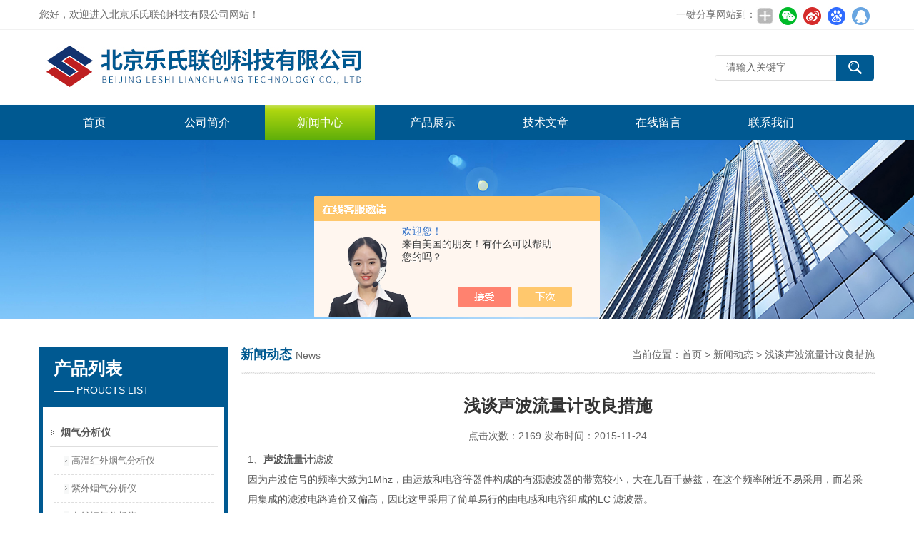

--- FILE ---
content_type: text/html; charset=utf-8
request_url: http://www.leshi17.com/leshi-tech-News-588505/
body_size: 6015
content:
<!DOCTYPE html PUBLIC "-//W3C//DTD XHTML 1.0 Transitional//EN" "http://www.w3.org/TR/xhtml1/DTD/xhtml1-transitional.dtd">
<html xmlns="http://www.w3.org/1999/xhtml">
<head>
<meta http-equiv="Content-Type" content="text/html; charset=utf-8" />
<meta http-equiv="x-ua-compatible" content="ie=edge,chrome=1">
<title>浅谈声波流量计改良措施-北京乐氏联创科技有限公司</title>


<link href="/Skins/19694/css/style.css" rel="stylesheet" type="text/css" />
<script type="text/javascript" src="/Skins/19694/js/jquery.pack.js"></script>
<script type="text/javascript" src="/Skins/19694/js/jquery.SuperSlide.js"></script>
<!--导航当前状态 JS-->
<script language="javascript" type="text/javascript"> 
	var menu= '4';
</script>
<!--导航当前状态 JS END-->
<script type="application/ld+json">
{
"@context": "https://ziyuan.baidu.com/contexts/cambrian.jsonld",
"@id": "http://www.leshi17.com/leshi-tech-News-588505/",
"title": "浅谈声波流量计改良措施",
"pubDate": "2015-11-24T14:39:57",
"upDate": "2015-11-24T14:39:57"
    }</script>
<script language="javaScript" src="/js/JSChat.js"></script><script language="javaScript">function ChatBoxClickGXH() { DoChatBoxClickGXH('https://chat.chem17.com',50420) }</script><script>!window.jQuery && document.write('<script src="https://public.mtnets.com/Plugins/jQuery/2.2.4/jquery-2.2.4.min.js" integrity="sha384-rY/jv8mMhqDabXSo+UCggqKtdmBfd3qC2/KvyTDNQ6PcUJXaxK1tMepoQda4g5vB" crossorigin="anonymous">'+'</scr'+'ipt>');</script><script type="text/javascript" src="https://chat.chem17.com/chat/KFCenterBox/19694"></script><script type="text/javascript" src="https://chat.chem17.com/chat/KFLeftBox/19694"></script><script>
(function(){
var bp = document.createElement('script');
var curProtocol = window.location.protocol.split(':')[0];
if (curProtocol === 'https') {
bp.src = 'https://zz.bdstatic.com/linksubmit/push.js';
}
else {
bp.src = 'http://push.zhanzhang.baidu.com/push.js';
}
var s = document.getElementsByTagName("script")[0];
s.parentNode.insertBefore(bp, s);
})();
</script>
<meta name="mobile-agent" content="format=html5;url=http://m.leshi17.com/leshi-tech-news-588505/">
<script type="text/javascript">
if(navigator.userAgent.match(/(iPhone|iPod|Android|ios)/i)){
    window.location = window.location.href.replace("www", "m");
}
</script>
</head>

<body>
<div class="top">
  <div class="top01">
    <div class="top02">您好，欢迎进入北京乐氏联创科技有限公司网站！</div>
    <div class="top03">
      <span style="float:left; display:block;">一键分享网站到：</span>
      <div class="bdsharebuttonbox bdshare-button-style0-24"><a rel="nofollow" href="#" class="bds_more" data-cmd="more" style=" background:url(/skins/19694/images/sh01.jpg) no-repeat center center; padding:4px 12px;"></a><a rel="nofollow" href="#" class="bds_weixin" data-cmd="weixin" title="分享到微信" style=" background:url(/skins/19694/images/sh02.jpg) no-repeat center center; padding:4px 14px;"></a><a rel="nofollow" href="#" class="bds_tsina" data-cmd="tsina" title="分享到新浪微博" style=" background:url(/skins/19694/images/sh03.jpg) no-repeat center center; padding:4px 14px;"></a><a rel="nofollow" href="#" class="bds_bdhome" data-cmd="bdhome" title="分享到百度新首页" style=" background:url(/skins/19694/images/sh04.jpg) no-repeat center center; padding:4px 14px;"></a><a rel="nofollow" href="#" class="bds_sqq" data-cmd="sqq" title="分享到QQ好友" style=" background:url(/skins/19694/images/sh05.jpg) no-repeat center center; padding:4px 14px;"></a></div>      
<script>
	window._bd_share_config = {
		common : {
			bdText : '',	
			bdDesc : '',	
			bdUrl : '', 	
			bdPic : ''
		},
		share : [{
			"bdSize" : 24
		}],
		selectShare : [{
			"bdselectMiniList" : ['weixin','tsina','bdhome','sqq']
		}]
	}
	with(document)0[(getElementsByTagName('head')[0]||body).appendChild(createElement('script')).src='http://bdimg.share.baidu.com/static/api/js/share.js?cdnversion='+~(-new Date()/36e5)];
</script>   
    </div>
  </div>
</div>

<!--头部开始-->
<div id="top">
	    <div class="logo"><a href="/"><span>北京乐氏联创科技有限公司</span></a></div>
		<div class="top_right">
            <div id="tit">
                <div id="search">
                    <form id="form1" name="form1" method="post" onsubmit="return checkFrom(this);" action="/products.html">
                    <input name="keyword" type="text" class="ss_input"onfocus="if (value =='请输入关键字'){value =''}" onblur="if (value =='')" value="请输入关键字"  />
                    <input name="" type="submit" class="ss_an" value="" />
                    </form>
                </div>
          </div>
	  </div>
</div>
<!--头部 end-->

<!--导航开始-->
<div id="nav">
    <div class="menu">
        <ul>
            <li><a id="menuId1" href="/">首页</a></li>
            <li><a id="menuId2" href="/aboutus.html" rel="nofollow">公司简介</a></li>
            <li><a id="menuId4" href="/news.html">新闻中心</a></li>
            <li><a id="menuId3" href="/products.html">产品展示</a></li>
            <li><a id="menuId6" href="/article.html">技术文章</a></li>
            <li><a id="menuId8" href="/order.html" rel="nofollow">在线留言</a></li>
            <li><a id="menuId9" href="/contact.html" rel="nofollow">联系我们</a></li>
        </ul>
		<script language="javascript" type="text/javascript">
			try {
				document.getElementById("menuId" + menu).className = "nav_hover";
			}
			catch (e) {}
        </script>
    	<div class="clear"> </div>
    </div>
</div>
<!--导航 end-->

<script src="https://www.chem17.com/mystat.aspx?u=leshi-tech"></script>

<div class="ny_banner"><!--banner-->

  <!--banner end--></div>
  

<div id="main_box"><!--三栏目-->
<div class="in_left"><!--首页目录-->
<div class="biaotib"><div class="h3">产品列表</div><p>—— PROUCTS LIST</p></div>

<div class="catalog">
 <ul>

 <li><a class="hide" href="/leshi-tech-ParentList-53800/" onmouseover="showsubmenu('烟气分析仪')">烟气分析仪</a>
 <div id="submenu_烟气分析仪" style="display:none">
  <ul>
  
  <li><a href="/leshi-tech-SonList-680240/">高温红外烟气分析仪</a></li>
  
  <li><a href="/leshi-tech-SonList-2120857/">紫外烟气分析仪</a></li>
  
  <li><a href="/leshi-tech-SonList-2120855/">在线烟气分析仪</a></li>
  
  </ul>
  </div>
 </li>  
 
 <li><a class="hide" href="/leshi-tech-ParentList-1280932/" onmouseover="showsubmenu('甲烷非甲烷总烃分析仪')">甲烷非甲烷总烃分析仪</a>
 <div id="submenu_甲烷非甲烷总烃分析仪" style="display:none">
  <ul>
  
  <li><a href="/leshi-tech-SonList-2120886/">便携式总碳氢分析仪</a></li>
  
  <li><a href="/leshi-tech-SonList-2120885/">便携式非甲烷总烃分析仪</a></li>
  
  </ul>
  </div>
 </li>  
 
 <li><a class="hide" href="/leshi-tech-ParentList-2120676/" onmouseover="showsubmenu('傅里叶红外气体分析仪')">傅里叶红外气体分析仪</a>
 <div id="submenu_傅里叶红外气体分析仪" style="display:none">
  <ul>
  
  <li><a href="/leshi-tech-SonList-2120677/">AtmosFIR系列</a></li>
  
  <li><a href="/leshi-tech-SonList-2120679/">9100FIR系列</a></li>
  
  </ul>
  </div>
 </li>  
 
 <li><a class="hide" href="/leshi-tech-ParentList-2596496/" onmouseover="showsubmenu('遥测设备')">遥测设备</a>
 <div id="submenu_遥测设备" style="display:none">
  <ul>
  
  </ul>
  </div>
 </li>  
 
 <li><a class="hide" href="/leshi-tech-ParentList-149028/" onmouseover="showsubmenu('气体分析仪')">气体分析仪</a>
 <div id="submenu_气体分析仪" style="display:none">
  <ul>
  
  <li><a href="/leshi-tech-SonList-149037/">英国 SIGNAL</a></li>
  
  <li><a href="/leshi-tech-SonList-149038/">加拿大 NOVA</a></li>
  
  <li><a href="/leshi-tech-SonList-2397222/">SE300系列  SHIYI</a></li>
  
  </ul>
  </div>
 </li>  
 
 <li><a class="hide" href="/leshi-tech-ParentList-149032/" onmouseover="showsubmenu('大气预浓缩预处理系统')">大气预浓缩预处理系统</a>
 <div id="submenu_大气预浓缩预处理系统" style="display:none">
  <ul>
  
  <li><a href="/leshi-tech-SonList-2397162/">Ontech900系列</a></li>
  
  <li><a href="/leshi-tech-SonList-2396853/">Ontech800系列</a></li>
  
  <li><a href="/leshi-tech-SonList-2396852/">Ontech700系列</a></li>
  
  <li><a href="/leshi-tech-SonList-2397163/">Ontech600系列</a></li>
  
  <li><a href="/leshi-tech-SonList-2397164/">Ontech500系列</a></li>
  
  <li><a href="/leshi-tech-SonList-2397165/">Ontech300系列</a></li>
  
  <li><a href="/leshi-tech-SonList-2396858/">苏玛罐</a></li>
  
  <li><a href="/leshi-tech-SonList-2397166/">配套预处理部件</a></li>
  
  </ul>
  </div>
 </li>  
 
 <li><a class="hide" href="/leshi-tech-ParentList-53802/" onmouseover="showsubmenu('H2S总硫分析仪')">H2S总硫分析仪</a>
 <div id="submenu_H2S总硫分析仪" style="display:none">
  <ul>
  
  <li><a href="/leshi-tech-SonList-2225943/">总硫分析仪</a></li>
  
  </ul>
  </div>
 </li>  
 
 <li><a class="hide" href="/leshi-tech-ParentList-2291250/" onmouseover="showsubmenu('VOCs便携式红外热成像仪')">VOCs便携式红外热成像仪</a>
 <div id="submenu_VOCs便携式红外热成像仪" style="display:none">
  <ul>
  
  </ul>
  </div>
 </li>  
 
 <li><a class="hide" href="/leshi-tech-ParentList-2316356/" onmouseover="showsubmenu('质谱仪系列')">质谱仪系列</a>
 <div id="submenu_质谱仪系列" style="display:none">
  <ul>
  
  </ul>
  </div>
 </li>  
 
 <li><a class="hide" href="/leshi-tech-ParentList-2266786/" onmouseover="showsubmenu('色谱分析仪')">色谱分析仪</a>
 <div id="submenu_色谱分析仪" style="display:none">
  <ul>
  
  </ul>
  </div>
 </li>  
 
 <li><a class="hide" href="/leshi-tech-ParentList-2396878/" onmouseover="showsubmenu('备品配件')">备品配件</a>
 <div id="submenu_备品配件" style="display:none">
  <ul>
  
  </ul>
  </div>
 </li>  
 
 </ul>
</div>

<!--首页目录 end-->

</div>



<div class="in_right"><!--首页产品-->
<div class="biaoti_ny"><b>新闻动态</b>News <span>当前位置：<a href="/">首页</a> > <a href="/news.html">新闻动态</a> > 浅谈声波流量计改良措施</span></div>   

<div class="ny_main_box">			
			<h1 id="inside_rnewtil">浅谈声波流量计改良措施</h1>
			<div class="inside_rnewtime">点击次数：2169 发布时间：2015-11-24</div>
			<div class="inside_rnewcon">1、<strong>声波流量计</strong>滤波<br />因为声波信号的频率大致为1Mhz，由运放和电容等器件构成的有源滤波器的带宽较小，大在几百千赫兹，在这个频率附近不易采用，而若采用集成的滤波电路造价又偏高，因此这里采用了简单易行的由电感和电容组成的LC 滤波器。<br />如图2所示，由L和C组成并联谐振，将谐振频率设在1.5MHz，由L1、C1 以及 L2、C2组成串联谐振，整个形成T型网路，实现了带通滤波。<br />除了设计信号处理中的滤波电路外，对所有进出屏蔽盒的导线都实施了滤波措施。在导线穿透屏蔽体的地方，使用了馈通电容，并且在导线和电路端的地之间又连接了一个短引脚的云母电容。<br />2、<strong>声波流量计</strong>屏蔽<br />在本次设计中采用了以铝为材料的壳体，对处于内部的仪器形成电场和磁场的保护层。*，的屏蔽体应是一个封闭的、连续的导电壳体，没有开孔和接缝。然而实际使用中却因为要布线，很难达到真正的屏蔽。通过对屏蔽的不连续性对磁场感应电流影响的分析，这里没有采用矩形缝隙走线，而采用了在屏蔽盒多个面上开小孔的策略，并且使进出屏蔽体的导线的屏蔽层都360&deg;连接到屏蔽盒上。这样做的好处是直接改善了系统对于电场和磁场的忍耐能力，增强了性能。<br />3、声波流量计平衡电路<br />平衡电路是用于产生相同和相反信号的电路，将这些信号送入两个导线;电路的平衡特性越好，信号的散射就越小;它的噪声抑制特性也越好。<br />平衡电路抵消干扰信号的能力，是建立在信号波形和幅值严格对称，同、反相端电路增益严格一致的基础上的，理论上，的平衡放大器对感应噪声具有无穷大的抑制比，可以将干扰信号*抵消，但在实际应用中，平衡电路由于增益误差等原因，抗干扰能力不可能达到值，甚至会产生一些新的失真和噪音。<br />但即使这样，相对于单端电路只能采用加强屏蔽和进行电源滤波来降低干扰来讲，平衡电路仍不失为一种主动式、积极有效的抗干扰措施，在恶劣电磁环境、长距离传输时优势非常明显。&nbsp;
              
             <div class="fenpian">
                <div class="l">上一篇：<a href="/leshi-tech-News-599399/">烟气分析仪中传感器的应用</a></div>
                <div class="l">下一篇：<a href="/leshi-tech-News-588145/">数字压力表使用过程中的注意点</a></div>
             </div>
            </div>			  
		 </div>
      <div id="clear"></div>	

</div>
</div>
<div id="foot_box" class="ny_foot_box">
    <div class="foot_z"> 
    	<div class="foot_logo"><img src="/Skins/19694/images/foot_logo.png" /></div>
        <div class="foot_wenzi">
        	<ul class="foot_nav">
                <li><a href="/">网站首页</a></li>
                <li><a href="/products.html">产品展示</a></li>
                <li><a href="/news.html">新闻中心</a></li>
                <li><a href="/article.html">技术文章</a></li>
                <li><a href="/order.html" rel="nofollow">在线留言</a></li>
                <li><a href="/contact.html" rel="nofollow">联系我们</a></li>
                <li><a href="/aboutus.html" rel="nofollow">关于我们</a></li>
            </ul>
			<p>版权所有 &copy; 2026 北京乐氏联创科技有限公司</p>
            <p>总流量：<b>1058673</b>&nbsp;&nbsp;<A href="https://www.chem17.com/login" target="_blank" rel="nofollow">管理登陆</A>&nbsp;&nbsp;技术支持：<a href="https://www.chem17.com" target="_blank" rel="nofollow">化工仪器网</a>&nbsp;&nbsp;<A href="/sitemap.xml" target="_blank" rel="nofollow">GoogleSitemap</A></p>
        </div>
        <div class="foot_weixin"><img src="/Skins/19694/images/qq_code.jpg"></div>
    </div>
    <div class="foot_bq"> ICP备案号:<a href="http://beian.miit.gov.cn" target="_blank" rel="nofollow">京ICP备06061264号-2</a> </div>
</div>

<center>
<script type="text/javascript">
var _bdhmProtocol = (("https:" == document.location.protocol) ? " https://" : " http://");
document.write(unescape("%3Cscript src='" + _bdhmProtocol + "hm.baidu.com/h.js%3F1140d46c539a5d23b61d2d59a3f33ea4' type='text/javascript'%3E%3C/script%3E"));
</script>
</center>


<div id="gxhxwtmobile" style="display:none;">18611990643</div>
<div class="qq_style01" id="kfFloatqq" style="display:none;">
	<div class="qq_style_l"></div>
    <div class="qq_style_r">
    	<div class="qq_r_up">
    		<div class="qq_r_tlt">QQ在线客服</div>
            <ul class="qq_list">
            	<li><a href="http://wpa.qq.com/msgrd?v=3&uin=2850368586&site=qq&menu=yes" target="_blank">客服在线</a></li>
            </ul>
        </div>
        <div class="qq_r_down">
        	<div class="tel_r_tlt">电话咨询</div>
            <ul class="tel_list">
                <li>18611990643</li>
            </ul>
        </div>
        <!--<div class="qq_code">
        	<img src="/skins/19694/images/qq_code.jpg" />
            <p>扫一扫，关注我们</p>
        </div>-->
    </div>
</div>

<script type="text/javascript" src="/Skins/19694/js/qq.js"></script>
<script type="text/javascript" src="/Skins/19694/js/pt_js.js"></script>


 <script type='text/javascript' src='/js/VideoIfrmeReload.js?v=001'></script>
  
</html>
</body>